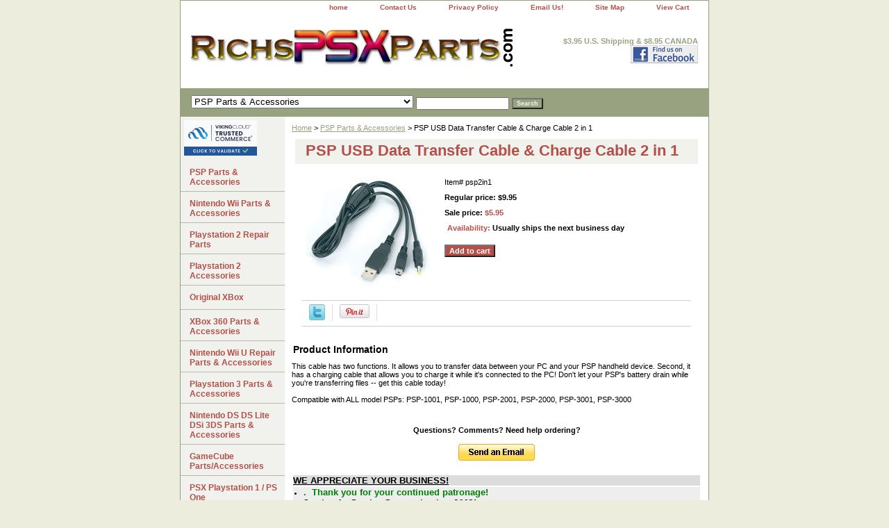

--- FILE ---
content_type: text/html
request_url: https://store.richspsxparts.com/pspusbdacach.html
body_size: 7261
content:
<!DOCTYPE html PUBLIC "-//W3C//DTD XHTML 1.0 Strict//EN" "http://www.w3.org/TR/xhtml1/DTD/xhtml1-strict.dtd"><html><head>
<meta property="og:title" content="PSP USB Data Transfer Cable & Charge Cable 2 in 1" />
<meta property="og:type" content="product" />
<meta property="og:url" content="https://store.richspsxparts.com/pspusbdacach.html" />
<meta property="og:image" content="https://s.turbifycdn.com/aah/yhst-8336782827841/psp-usb-data-cable-charger-2-in-1-15.gif" />
<meta property="og:site_name" content="richspsxparts.com" />
<meta property="fb:app_id" content="191056610938180" />
<script language="javascript">
document.getElementsByTagName('html')[0].setAttribute('xmlns:fb', 'http://www.facebook.com/2008/fbml');
</script>
<meta property="og:description" content="This cable has two functions.  It allows you to transfer data between your PC and your PSP handheld device.  Second, it has a charging cable that allows you to charge it while it's connected to the PC!  Don't let your PSP's battery drain while you're transferring files -- get this cable today!

Compatible with ALL model PSPs:  PSP-1001, PSP-1000, PSP-2001, PSP-2000, PSP-3001, PSP-3000" />
<title>PSP USB Data Transfer Cable & Charge Cable 2 in 1</title><meta name="Description" content="PSP USB Data Transfer Cable &amp; Charge Cable 2 in 1" /><meta name="Keywords" content="PSP USB Data Transfer Cable &amp; Charge Cable 2 in 1" /><link rel="stylesheet" type="text/css" href="css-base.css" /><link rel="stylesheet" type="text/css" href="css-element.css" /><link rel="stylesheet" type="text/css" href="css-contents.css" /><link rel="stylesheet" type="text/css" href="css-edits.css" /></head><body class="vertical" id="itemtype"><script type="text/javascript" id="yfc_loader" src="https://turbifycdn.com/store/migration/loader-min-1.0.34.js?q=yhst-8336782827841&ts=1768307367&p=1&h=order.store.turbify.net"></script> <div id="ys_superbar">
	   <div id="ys_cpers">
		<div id="yscp_welcome_msg"></div>
		<div id="yscp_signin_link"></div>
		<div id="yscp_myaccount_link"></div>
		<div id="yscp_signout_link"></div>
	   </div>
	   <div id="yfc_mini"></div>
	   <div class="ys_clear"></div>
	</div>
      <div id="container"><div id="header"><ul id="nav-general"><li><a href="index.html">home</a></li><li><a href="info.html">Contact Us</a></li><li><a href="privacypolicy.html">Privacy Policy</a></li><li><a href="mailto:service@mygameparts.com">Email Us!</a></li><li><a href="ind.html">Site Map</a></li><li><a href="https://order.store.turbify.net/yhst-8336782827841/cgi-bin/wg-order?yhst-8336782827841">View Cart</a></li></ul><br class="clear" /><h3 id="brandmark"><a href="index.html" title=""><img src="https://s.turbifycdn.com/aah/yhst-8336782827841/new-playstation-2-scph-90001-reset-switch-pcb-33.gif" width="475" height="90" border="0" hspace="0" vspace="0" alt="" /></a></h3><strong id="slogan"><B>$3.95 U.S. Shipping & $8.95 CANADA</b><BR>
<a href="https://www.facebook.com/#!/pages/Virginia-Beach-VA/RichsPSXPartscom/167991531275">
<img src="https://sep.turbifycdn.com/ty/cdn/yhst-8336782827841/facebook_icon.jpg" width="97" height="26"></a></strong></div><form id="searcharea" name="searcharea" action="nsearch.html" method="GET"><fieldset><select onchange="if (typeof YSB_AUTOCOMPLETE == 'object') { YSB_AUTOCOMPLETE.controller.setSuggestCategory(event); }" name="section"><option value="">All Categories</option><option value="pspaccessories" selected="selected" >PSP Parts & Accessories </option><option value="wiipaac">Nintendo Wii Parts & Accessories </option><option value="pl2pa">Playstation 2 Repair Parts </option><option value="pl2ac1">Playstation 2 Accessories </option><option value="originalxbox">Original XBox </option><option value="xb360ac">XBox 360 Parts & Accessories </option><option value="pl3paac">Playstation 3 Parts & Accessories </option><option value="gaboypa">Nintendo DS DS Lite DSi 3DS Parts & Accessories </option><option value="gacuac">GameCube Parts/Accessories </option><option value="pl1psone">PSX Playstation 1 / PS One </option><option value="estimateform">PSP, PS2, PS3,  XBOX REPAIR </option><option value="nessnn64ac">NES / SNES / N64 / Sega Accessory </option><option value="iprepaac">IPod & iPhone Repair Parts </option><option value="ps2tr">CONSOLE REPAIR HOW TO GUIDES </option><option value="oemmiipca">Other Goodies </option><option value="clps2xbca">Clear Ps2 & Xbox Cases </option><option value="shin">Shipping Information </option><option value="abusne">ABOUT US/WHAT'S NEW? </option></select><label for="query" class="labelfield"><input autocomplete="off" type="text" id="query" name="query" placeholder="" onkeyup="if (typeof YSB_AUTOCOMPLETE == 'object') { YSB_AUTOCOMPLETE.controller.suggest(event); }"></label><label for="searchsubmit" class="buttonlabel"><input type="submit" id="searchsubmit" class="ys_primary" value="Search" name="searchsubmit"><input type="hidden" value="yhst-8336782827841" name="vwcatalog"></label></fieldset></form>   <script type="text/javascript"> 
                    var isSafari = !!navigator.userAgent.match(/Version\/[\d\.]+.*Safari/); 
                    var isIOS = !!navigator.platform && /iPad|iPhone|iPod/.test(navigator.platform); 
                    if (isSafari && isIOS) { 
                        document.forms["searcharea"].onsubmit = function (searchAreaForm) { 
                            var elementsList = this.elements, queryString = '', url = '', action = this.action; 
                            for(var i = 0; i < elementsList.length; i++) { 
                                if (elementsList[i].name) { 
                                    if (queryString) { 
                                        queryString = queryString + "&" +  elementsList[i].name + "=" + encodeURIComponent(elementsList[i].value); 
                                    } else { 
                                        queryString = elementsList[i].name + "=" + encodeURIComponent(elementsList[i].value); 
                                    } 
                                } 
                            } 
                            if (action.indexOf("?") == -1) { 
                                action = action + "?"; 
                            } 
                            url = action + queryString; 
                            window.location.href = url; 
                            return false; 
                        } 
                    } 
                </script> 
        <div id="bodyshell"><div id="bodycontent"><div class="breadcrumbs"><a href="index.html">Home</a> &gt; <a href="pspaccessories.html">PSP Parts & Accessories</a> &gt; PSP USB Data Transfer Cable & Charge Cable 2 in 1</div><div id="contentarea"><div><h1 id="item-contenttitle">PSP USB Data Transfer Cable & Charge Cable 2 in 1</h1><div id="itemarea"><a href="https://s.turbifycdn.com/aah/yhst-8336782827841/psp-usb-data-cable-charger-2-in-1-17.gif"><img src="https://s.turbifycdn.com/aah/yhst-8336782827841/psp-usb-data-cable-charger-2-in-1-18.gif" width="180" height="161" border="0" hspace="0" vspace="0" alt="PSP USB Data Transfer Cable &amp; Charge Cable 2 in 1" class="image-l" title="PSP USB Data Transfer Cable &amp; Charge Cable 2 in 1" /></a><div class="itemform productInfo"><form method="POST" action="https://order.store.turbify.net/yhst-8336782827841/cgi-bin/wg-order?yhst-8336782827841+pspusbdacach"><div class="code">Item# <em>psp2in1</em></div><div class="price">Regular price: $9.95</div><div class="sale-price-bold">Sale price: <em>$5.95</em></div><div class="itemavailable"><em>Availability: </em>Usually ships the next business day</div><input type="submit" value="Add to cart" class="ys_primary" title="Add to cart" /><input name="vwcatalog" type="hidden" value="yhst-8336782827841" /><input name="vwitem" type="hidden" value="pspusbdacach" /><input type="hidden" name=".autodone" value="https://store.richspsxparts.com/pspusbdacach.html" /></form></div><div style="clear:both"></div><div class="ys_promoitempage" id="ys_promoitempage" itemid="pspusbdacach" itemcode="psp2in1" categoryflag="0"></div>
<script language="javascript">
document.getElementsByTagName('html')[0].setAttribute('xmlns:og', 'http://opengraphprotocol.org/schema/');
</script>
<div id="ys_social_top_hr"></div>
<div id="ys_social_media">
<div id="ys_social_tweet">
<script language="javascript">function tweetwindowopen(url,width,height){var left=parseInt((screen.availWidth/2)-(width/2));var top=parseInt((screen.availHeight/2)-(height/2));var prop="width="+width+",height="+height+",left="+left+",top="+top+",screenX="+left+",screenY="+top;window.open (NULL, url,'tweetwindow',prop);}</script>
<a href="javascript:void(0);" title="Tweet"><img id="ys_social_custom_tweet_icon" src="https://s.turbifycdn.com/ae/store/secure/twitter.png" onClick="tweetwindowopen('https://twitter.com/share?count=none&text=PSP+USB+Data+Transfer+Cable+%26+Charge+Cable+2+in+1&url=https%3a//store.richspsxparts.com/pspusbdacach.html',550, 514)"></a></div>
<div id="ys_social_v_separator"><img src="https://s.turbifycdn.com/ae/store/secure/v-separator.gif"></div>
<div id="ys_social_pinterest">
<a href="https://pinterest.com/pin/create/button/?url=https://store.richspsxparts.com/pspusbdacach.html&media=https://s.turbifycdn.com/aah/yhst-8336782827841/psp-usb-data-cable-charger-2-in-1-16.gif&description=PSP USB Data Transfer Cable & Charge Cable 2 in 1" class="pin-it-button" count-layout="horizontal"><img border="0" src="//assets.pinterest.com/images/PinExt.png" title="Pin It" /></a></div>
<script type="text/javascript" src="//assets.pinterest.com/js/pinit.js"></script><!--[if gt IE 6]>
<div id="ys_social_v_separator"><img src="https://s.turbifycdn.com/ae/store/secure/v-separator.gif"></div>
<![endif]-->
<!--[if !IE]><!-->
<div id="ys_social_v_separator"><img src="https://s.turbifycdn.com/ae/store/secure/v-separator.gif"></div>
<!--<![endif]-->
<div id="ys_social_fblike">
<!--[if gt IE 6]>
<script language="javascript">
document.getElementsByTagName('html')[0].setAttribute('xmlns:fb', 'http://ogp.me/ns/fb#');
</script>
<div id="fb-root"></div><script>(function(d, s, id) {var js, fjs = d.getElementsByTagName(s)[0];if (d.getElementById(id)) return;js = d.createElement(s); js.id = id;js.src = '//connect.facebook.net/en_US/all.js#xfbml=1&appId=191056610938180';fjs.parentNode.insertBefore(js, fjs);}(document, 'script', 'facebook-jssdk'));</script><fb:like href="https://store.richspsxparts.com/pspusbdacach.html" layout="standard" show_faces="false" width="350" action="like" colorscheme="light"></fb:like>
<![endif]-->
<!--[if !IE]><!-->
<script language="javascript">
document.getElementsByTagName('html')[0].setAttribute('xmlns:fb', 'http://ogp.me/ns/fb#');
</script>
<div id="fb-root"></div><script>(function(d, s, id) {var js, fjs = d.getElementsByTagName(s)[0];if (d.getElementById(id)) return;js = d.createElement(s); js.id = id;js.src = '//connect.facebook.net/en_US/all.js#xfbml=1&appId=191056610938180';fjs.parentNode.insertBefore(js, fjs);}(document, 'script', 'facebook-jssdk'));</script><fb:like href="https://store.richspsxparts.com/pspusbdacach.html" layout="standard" show_faces="false" width="350" action="like" colorscheme="light"></fb:like>
<!--<![endif]-->
</div>
</div>
<div id="ys_social_bottom_hr"></div>
</div><div id="caption"><h2 id="itempage-captiontitle">Product Information</h2><div>This cable has two functions.  It allows you to transfer data between your PC and your PSP handheld device.  Second, it has a charging cable that allows you to charge it while it's connected to the PC!  Don't let your PSP's battery drain while you're transferring files -- get this cable today!<br /><br />Compatible with ALL model PSPs:  PSP-1001, PSP-1000, PSP-2001, PSP-2000, PSP-3001, PSP-3000</div></div><br clear="all" /></div></div><div id="finaltext"><div id="ys_relatedItems"></div>
<b>
<p align="center">Questions?  Comments?  Need help ordering?<br>
<BR>  <a href="mailto:service@mygameparts.com?Subject=RichsPSXparts Inquiry"><img src="https://sep.turbifycdn.com/ty/cdn/yhst-8336782827841/sendemail.jpg"></a></p>
<!--<b><font size=4><a href="https://store.richspsxparts.com/nsearch.html">Having Trouble Finding a part?  Click HERE to use our Search!</a></font></b>-->
<!-- BEGIN STANDARD CODE-->
<table border="0" width="100%">
	<tr>
		<!--	<td bgcolor="#DCDCDC"><u><b><font face="Arial" size="2">$3.95 Shipping in the U.S.</font></b></u></td>
	</tr>
	<tr>
	<td bgcolor="#EEEEEE"><font face="Verdana" size="2"> $3.95 Shipping on ALL orders within the USA (2-7 days) and $6.95 to Canada (~14 days)!  Please select ECONOMY SHIPPING at checkout to take advantage of this offer!  Shipping upgrades are also available for faster delivery!</td>
	</tr>
</table>
-->
<table border="0" width="100%">
	<tr>
<!-- PO CLOSED	-->
	<td bgcolor="#DCDCDC"><u><b><font face="Arial" size="2">WE APPRECIATE YOUR BUSINESS!</font></b></u></td>
	</tr>
	<tr>
		<td bgcolor="#EEEEEE">
		<ul>
<!--<li><b><font face="Arial" size="2" color="#008000">JULY 4 IS  A USPS HOLIDAY.  NO SHIPPING WILL BE DONE ON TUE JUL 4, 2023.  THANK YOU!</font></LI> -->
<li><b><font face="Arial" size="2" color="#008000"></font></b><font face="Arial" size="2" COLOR="GREEN"><B>.&nbsp; Thank you for your continued patronage!</B></font></LI>
			<li><font face="Verdana" size="2" >Serving the Gaming Community since 2002!</li>
			<li>Save Gas! Shop Online!&nbsp; 
			RichsPSXParts.com offers <b>$3.95 Shipping for U.S., $8.95 for Canada 
			orders</b>.&nbsp; Only $10.95 for International orders! Shipping upgrades also available</font></li>
		<li><font face="Verdana" size="2"><a href="https://store.richspsxparts.com/shin.html">Click HERE for Shipping Information!</a></font></li><br /><br /></ul>
</font></b></u></td>
	</tr>
	</table><center></div></div><div id="nav-product"><div id="htmltop"><script type="text/javascript" src="https://sealserver.trustwave.com/seal.js?style=invert&code=7d5a87080ca511e0b34b005056b201e5"></script></div><ul><li><a href="pspaccessories.html" title="PSP Parts &amp; Accessories">PSP Parts & Accessories</a></li><li><a href="wiipaac.html" title="Nintendo Wii Parts &amp; Accessories">Nintendo Wii Parts & Accessories</a></li><li><a href="pl2pa.html" title="Playstation 2 Repair Parts">Playstation 2 Repair Parts</a></li><li><a href="pl2ac1.html" title="Playstation 2 Accessories">Playstation 2 Accessories</a></li><li><a href="originalxbox.html" title="Original XBox">Original XBox</a></li><li><a href="xb360ac.html" title="XBox 360 Parts &amp; Accessories">XBox 360 Parts & Accessories</a></li><li><a href="niwiiurepaac.html" title="Nintendo Wii U Repair Parts &amp; Accessories">Nintendo Wii U Repair Parts & Accessories</a></li><li><a href="pl3paac.html" title="Playstation 3 Parts &amp; Accessories">Playstation 3 Parts & Accessories</a></li><li><a href="gaboypa.html" title="Nintendo DS DS Lite DSi 3DS Parts &amp; Accessories">Nintendo DS DS Lite DSi 3DS Parts & Accessories</a></li><li><a href="gacuac.html" title="GameCube Parts/Accessories">GameCube Parts/Accessories</a></li><li><a href="pl1psone.html" title="PSX Playstation 1 / PS One">PSX Playstation 1 / PS One</a></li><li><a href="estimateform.html" title="PSP, PS2, PS3,  XBOX REPAIR">PSP, PS2, PS3,  XBOX REPAIR</a></li><li><a href="nessnn64ac.html" title="NES / SNES / N64 / Sega Accessory">NES / SNES / N64 / Sega Accessory</a></li><li><a href="iprepaac.html" title="IPod &amp; iPhone Repair Parts">IPod & iPhone Repair Parts</a></li><li><a href="ps2tr.html" title="CONSOLE REPAIR HOW TO GUIDES">CONSOLE REPAIR HOW TO GUIDES</a></li><li><a href="oemmiipca.html" title="Other Goodies">Other Goodies</a></li><li><a href="clps2xbca.html" title="Clear Ps2 &amp; Xbox Cases">Clear Ps2 & Xbox Cases</a></li><li><a href="shin.html" title="Shipping Information">Shipping Information</a></li><li><a href="abusne.html" title="ABOUT US/WHAT'S NEW?">ABOUT US/WHAT'S NEW?</a></li><li><a href="vilcdtvpaac.html" title="Vizio LCD TV Parts &amp; Accessories">Vizio LCD TV Parts & Accessories</a></li><li><a href="sagapaac.html" title="Samsung Galaxy Parts &amp; Accessories">Samsung Galaxy Parts & Accessories</a></li><li><a href="pl4ps4paac.html" title="Playstation 4 PS4 Parts &amp; Accessories">Playstation 4 PS4 Parts & Accessories</a></li><li><a href="xbonepaac.html" title="XBox ONE Parts &amp; Accessories">XBox ONE Parts & Accessories</a></li><li><a href="niswrepa.html" title="Nintendo Switch Repair Parts">Nintendo Switch Repair Parts</a></li></ul></div></div><div id="footer"><span id="footer-links"><a href="index.html">home</a> | <a href="info.html">Contact Us</a> | <a href="privacypolicy.html">Privacy Policy</a> | <a href="mailto:service@mygameparts.com">Email Us!</a> | <a href="ind.html">Site Map</a> | <a href="https://order.store.turbify.net/yhst-8336782827841/cgi-bin/wg-order?yhst-8336782827841">View Cart</a></span><span id="copyright">Copyright 2023 RichsPSXParts.com, LLC. All rights reserved.</span></div></div></body>
<script type="text/javascript">var PAGE_ATTRS = {'storeId': 'yhst-8336782827841', 'itemId': 'pspusbdacach', 'isOrderable': '1', 'name': 'PSP USB Data Transfer Cable & Charge Cable 2 in 1', 'salePrice': '5.95', 'listPrice': '9.95', 'brand': '', 'model': '', 'promoted': '', 'createTime': '1768307367', 'modifiedTime': '1768307367', 'catNamePath': 'PSP Parts & Accessories', 'upc': ''};</script><!-- Google tag (gtag.js) -->  <script async src='https://www.googletagmanager.com/gtag/js?id=G-T0Z9RWJ58P'></script><script> window.dataLayer = window.dataLayer || [];  function gtag(){dataLayer.push(arguments);}  gtag('js', new Date());  gtag('config', 'G-T0Z9RWJ58P');</script><script> var YStore = window.YStore || {}; var GA_GLOBALS = window.GA_GLOBALS || {}; var GA_CLIENT_ID; try { YStore.GA = (function() { var isSearchPage = (typeof(window.location) === 'object' && typeof(window.location.href) === 'string' && window.location.href.indexOf('nsearch') !== -1); var isProductPage = (typeof(PAGE_ATTRS) === 'object' && PAGE_ATTRS.isOrderable === '1' && typeof(PAGE_ATTRS.name) === 'string'); function initGA() { } function setProductPageView() { PAGE_ATTRS.category = PAGE_ATTRS.catNamePath.replace(/ > /g, '/'); PAGE_ATTRS.category = PAGE_ATTRS.category.replace(/>/g, '/'); gtag('event', 'view_item', { currency: 'USD', value: parseFloat(PAGE_ATTRS.salePrice), items: [{ item_name: PAGE_ATTRS.name, item_category: PAGE_ATTRS.category, item_brand: PAGE_ATTRS.brand, price: parseFloat(PAGE_ATTRS.salePrice) }] }); } function defaultTrackAddToCart() { var all_forms = document.forms; document.addEventListener('DOMContentLoaded', event => { for (var i = 0; i < all_forms.length; i += 1) { if (typeof storeCheckoutDomain != 'undefined' && storeCheckoutDomain != 'order.store.turbify.net') { all_forms[i].addEventListener('submit', function(e) { if (typeof(GA_GLOBALS.dont_track_add_to_cart) !== 'undefined' && GA_GLOBALS.dont_track_add_to_cart === true) { return; } e = e || window.event; var target = e.target || e.srcElement; if (typeof(target) === 'object' && typeof(target.id) === 'string' && target.id.indexOf('yfc') === -1 && e.defaultPrevented === true) { return } e.preventDefault(); vwqnty = 1; if( typeof(target.vwquantity) !== 'undefined' ) { vwqnty = target.vwquantity.value; } if( vwqnty > 0 ) { gtag('event', 'add_to_cart', { value: parseFloat(PAGE_ATTRS.salePrice), currency: 'USD', items: [{ item_name: PAGE_ATTRS.name, item_category: PAGE_ATTRS.category, item_brand: PAGE_ATTRS.brand, price: parseFloat(PAGE_ATTRS.salePrice), quantity: e.target.vwquantity.value }] }); if (typeof(target) === 'object' && typeof(target.id) === 'string' && target.id.indexOf('yfc') != -1) { return; } if (typeof(target) === 'object') { target.submit(); } } }) } } }); } return { startPageTracking: function() { initGA(); if (isProductPage) { setProductPageView(); if (typeof(GA_GLOBALS.dont_track_add_to_cart) === 'undefined' || GA_GLOBALS.dont_track_add_to_cart !== true) { defaultTrackAddToCart() } } }, trackAddToCart: function(itemsList, callback) { itemsList = itemsList || []; if (itemsList.length === 0 && typeof(PAGE_ATTRS) === 'object') { if (typeof(PAGE_ATTRS.catNamePath) !== 'undefined') { PAGE_ATTRS.category = PAGE_ATTRS.catNamePath.replace(/ > /g, '/'); PAGE_ATTRS.category = PAGE_ATTRS.category.replace(/>/g, '/') } itemsList.push(PAGE_ATTRS) } if (itemsList.length === 0) { return; } var ga_cartItems = []; var orderTotal = 0; for (var i = 0; i < itemsList.length; i += 1) { var itemObj = itemsList[i]; var gaItemObj = {}; if (typeof(itemObj.id) !== 'undefined') { gaItemObj.id = itemObj.id } if (typeof(itemObj.name) !== 'undefined') { gaItemObj.name = itemObj.name } if (typeof(itemObj.category) !== 'undefined') { gaItemObj.category = itemObj.category } if (typeof(itemObj.brand) !== 'undefined') { gaItemObj.brand = itemObj.brand } if (typeof(itemObj.salePrice) !== 'undefined') { gaItemObj.price = itemObj.salePrice } if (typeof(itemObj.quantity) !== 'undefined') { gaItemObj.quantity = itemObj.quantity } ga_cartItems.push(gaItemObj); orderTotal += parseFloat(itemObj.salePrice) * itemObj.quantity; } gtag('event', 'add_to_cart', { value: orderTotal, currency: 'USD', items: ga_cartItems }); } } })(); YStore.GA.startPageTracking() } catch (e) { if (typeof(window.console) === 'object' && typeof(window.console.log) === 'function') { console.log('Error occurred while executing Google Analytics:'); console.log(e) } } </script> <script type="text/javascript">
csell_env = 'ue1';
 var storeCheckoutDomain = 'order.store.turbify.net';
</script>

<script type="text/javascript">
  function toOSTN(node){
    if(node.hasAttributes()){
      for (const attr of node.attributes) {
        node.setAttribute(attr.name,attr.value.replace(/(us-dc1-order|us-dc2-order|order)\.(store|stores)\.([a-z0-9-]+)\.(net|com)/g, storeCheckoutDomain));
      }
    }
  };
  document.addEventListener('readystatechange', event => {
  if(typeof storeCheckoutDomain != 'undefined' && storeCheckoutDomain != "order.store.turbify.net"){
    if (event.target.readyState === "interactive") {
      fromOSYN = document.getElementsByTagName('form');
        for (let i = 0; i < fromOSYN.length; i++) {
          toOSTN(fromOSYN[i]);
        }
      }
    }
  });
</script>
<script type="text/javascript">
// Begin Store Generated Code
 </script> <script type="text/javascript" src="https://s.turbifycdn.com/lq/ult/ylc_1.9.js" ></script> <script type="text/javascript" src="https://s.turbifycdn.com/ae/lib/smbiz/store/csell/beacon-a9518fc6e4.js" >
</script>
<script type="text/javascript">
// Begin Store Generated Code
 csell_page_data = {}; csell_page_rec_data = []; ts='TOK_STORE_ID';
</script>
<script type="text/javascript">
// Begin Store Generated Code
function csell_GLOBAL_INIT_TAG() { var csell_token_map = {}; csell_token_map['TOK_SPACEID'] = '2022276099'; csell_token_map['TOK_URL'] = ''; csell_token_map['TOK_STORE_ID'] = 'yhst-8336782827841'; csell_token_map['TOK_ITEM_ID_LIST'] = 'pspusbdacach'; csell_token_map['TOK_ORDER_HOST'] = 'order.store.turbify.net'; csell_token_map['TOK_BEACON_TYPE'] = 'prod'; csell_token_map['TOK_RAND_KEY'] = 't'; csell_token_map['TOK_IS_ORDERABLE'] = '1';  c = csell_page_data; var x = (typeof storeCheckoutDomain == 'string')?storeCheckoutDomain:'order.store.turbify.net'; var t = csell_token_map; c['s'] = t['TOK_SPACEID']; c['url'] = t['TOK_URL']; c['si'] = t[ts]; c['ii'] = t['TOK_ITEM_ID_LIST']; c['bt'] = t['TOK_BEACON_TYPE']; c['rnd'] = t['TOK_RAND_KEY']; c['io'] = t['TOK_IS_ORDERABLE']; YStore.addItemUrl = 'http%s://'+x+'/'+t[ts]+'/ymix/MetaController.html?eventName.addEvent&cartDS.shoppingcart_ROW0_m_orderItemVector_ROW0_m_itemId=%s&cartDS.shoppingcart_ROW0_m_orderItemVector_ROW0_m_quantity=1&ysco_key_cs_item=1&sectionId=ysco.cart&ysco_key_store_id='+t[ts]; } 
</script>
<script type="text/javascript">
// Begin Store Generated Code
function csell_REC_VIEW_TAG() {  var env = (typeof csell_env == 'string')?csell_env:'prod'; var p = csell_page_data; var a = '/sid='+p['si']+'/io='+p['io']+'/ii='+p['ii']+'/bt='+p['bt']+'-view'+'/en='+env; var r=Math.random(); YStore.CrossSellBeacon.renderBeaconWithRecData(p['url']+'/p/s='+p['s']+'/'+p['rnd']+'='+r+a); } 
</script>
<script type="text/javascript">
// Begin Store Generated Code
var csell_token_map = {}; csell_token_map['TOK_PAGE'] = 'p'; csell_token_map['TOK_CURR_SYM'] = '$'; csell_token_map['TOK_WS_URL'] = 'https://yhst-8336782827841.csell.store.turbify.net/cs/recommend?itemids=pspusbdacach&location=p'; csell_token_map['TOK_SHOW_CS_RECS'] = 'true';  var t = csell_token_map; csell_GLOBAL_INIT_TAG(); YStore.page = t['TOK_PAGE']; YStore.currencySymbol = t['TOK_CURR_SYM']; YStore.crossSellUrl = t['TOK_WS_URL']; YStore.showCSRecs = t['TOK_SHOW_CS_RECS']; </script> <script type="text/javascript" src="https://s.turbifycdn.com/ae/store/secure/recs-1.3.2.2.js" ></script> <script type="text/javascript" >
</script>
</html>
<!-- html110.prod.store.e1a.lumsb.com Mon Feb  2 08:23:41 PST 2026 -->
